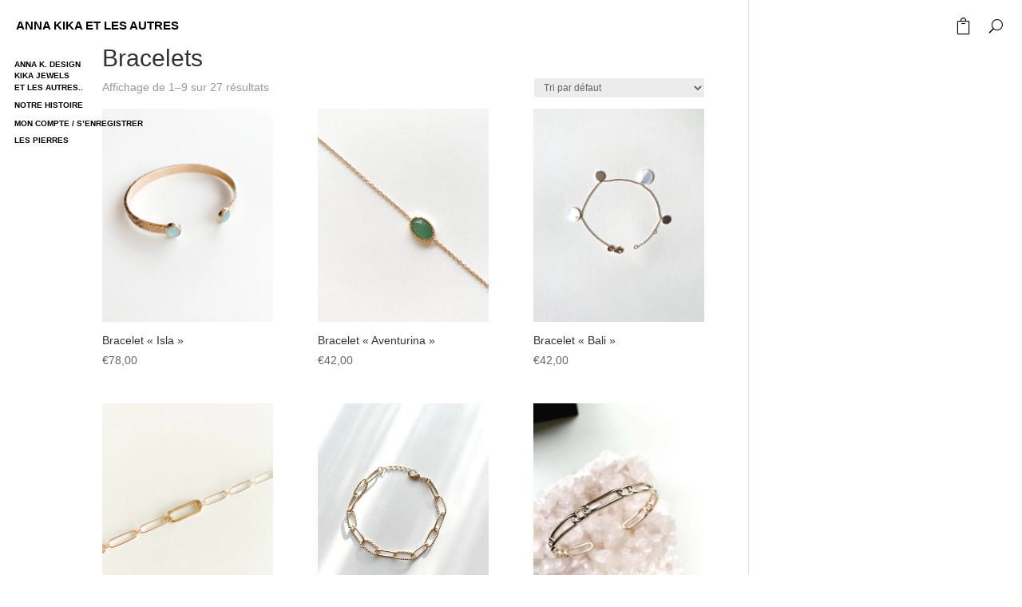

--- FILE ---
content_type: text/css
request_url: https://annakikaetlesautres.com/wp-content/et-cache/32704/et-core-unified-cpt-32704.min.css?ver=1767530031
body_size: 1324
content:
.et-db #et-boc .et-l .et_pb_section_1_tb_header.et_pb_section{padding-top:0px;padding-bottom:0px;background-color:rgba(0,0,0,0)!important}.et-db #et-boc .et-l .et_pb_section_1_tb_header{position:fixed!important;top:0px;bottom:auto;left:0px;right:auto}body.logged-in.admin-bar.et-db #et-boc .et-l .et_pb_section_1_tb_header,body.logged-in.admin-bar.et-db #et-boc .et-l .et_pb_text_5_tb_header,body.logged-in.admin-bar.et-db #et-boc .et-l .et_pb_menu_1_tb_header{top:calc(0px + 32px)}.et-db #et-boc .et-l .et_pb_row_2_tb_header.et_pb_row{padding-bottom:0px!important;padding-bottom:0px}.et-db #et-boc .et-l .et_pb_text_5_tb_header.et_pb_text,.et-db #et-boc .et-l .et_pb_text_6_tb_header.et_pb_text,.et-db #et-boc .et-l .et_pb_text_7_tb_header.et_pb_text,.et-db #et-boc .et-l .et_pb_text_8_tb_header.et_pb_text,.et-db #et-boc .et-l .et_pb_text_9_tb_header.et_pb_text,.et-db #et-boc .et-l .et_pb_toggle_3_tb_header.et_pb_toggle.et_pb_toggle_open h5.et_pb_toggle_title,.et-db #et-boc .et-l .et_pb_toggle_3_tb_header.et_pb_toggle.et_pb_toggle_open h1.et_pb_toggle_title,.et-db #et-boc .et-l .et_pb_toggle_3_tb_header.et_pb_toggle.et_pb_toggle_open h2.et_pb_toggle_title,.et-db #et-boc .et-l .et_pb_toggle_3_tb_header.et_pb_toggle.et_pb_toggle_open h3.et_pb_toggle_title,.et-db #et-boc .et-l .et_pb_toggle_3_tb_header.et_pb_toggle.et_pb_toggle_open h4.et_pb_toggle_title,.et-db #et-boc .et-l .et_pb_toggle_3_tb_header.et_pb_toggle.et_pb_toggle_open h6.et_pb_toggle_title,.et-db #et-boc .et-l .et_pb_toggle_3_tb_header.et_pb_toggle.et_pb_toggle_open h5.et_pb_toggle_title:hover,.et-db #et-boc .et-l .et_pb_toggle_3_tb_header.et_pb_toggle.et_pb_toggle_open h1.et_pb_toggle_title:hover,.et-db #et-boc .et-l .et_pb_toggle_3_tb_header.et_pb_toggle.et_pb_toggle_open h2.et_pb_toggle_title:hover,.et-db #et-boc .et-l .et_pb_toggle_3_tb_header.et_pb_toggle.et_pb_toggle_open h3.et_pb_toggle_title:hover,.et-db #et-boc .et-l .et_pb_toggle_3_tb_header.et_pb_toggle.et_pb_toggle_open h4.et_pb_toggle_title:hover,.et-db #et-boc .et-l .et_pb_toggle_3_tb_header.et_pb_toggle.et_pb_toggle_open h6.et_pb_toggle_title:hover,.et-db #et-boc .et-l .et_pb_toggle_4_tb_header.et_pb_toggle.et_pb_toggle_open h5.et_pb_toggle_title,.et-db #et-boc .et-l .et_pb_toggle_4_tb_header.et_pb_toggle.et_pb_toggle_open h1.et_pb_toggle_title,.et-db #et-boc .et-l .et_pb_toggle_4_tb_header.et_pb_toggle.et_pb_toggle_open h2.et_pb_toggle_title,.et-db #et-boc .et-l .et_pb_toggle_4_tb_header.et_pb_toggle.et_pb_toggle_open h3.et_pb_toggle_title,.et-db #et-boc .et-l .et_pb_toggle_4_tb_header.et_pb_toggle.et_pb_toggle_open h4.et_pb_toggle_title,.et-db #et-boc .et-l .et_pb_toggle_4_tb_header.et_pb_toggle.et_pb_toggle_open h6.et_pb_toggle_title,.et-db #et-boc .et-l .et_pb_toggle_4_tb_header.et_pb_toggle.et_pb_toggle_open h5.et_pb_toggle_title:hover,.et-db #et-boc .et-l .et_pb_toggle_4_tb_header.et_pb_toggle.et_pb_toggle_open h1.et_pb_toggle_title:hover,.et-db #et-boc .et-l .et_pb_toggle_4_tb_header.et_pb_toggle.et_pb_toggle_open h2.et_pb_toggle_title:hover,.et-db #et-boc .et-l .et_pb_toggle_4_tb_header.et_pb_toggle.et_pb_toggle_open h3.et_pb_toggle_title:hover,.et-db #et-boc .et-l .et_pb_toggle_4_tb_header.et_pb_toggle.et_pb_toggle_open h4.et_pb_toggle_title:hover,.et-db #et-boc .et-l .et_pb_toggle_4_tb_header.et_pb_toggle.et_pb_toggle_open h6.et_pb_toggle_title:hover,.et-db #et-boc .et-l .et_pb_toggle_5_tb_header.et_pb_toggle.et_pb_toggle_open h5.et_pb_toggle_title,.et-db #et-boc .et-l .et_pb_toggle_5_tb_header.et_pb_toggle.et_pb_toggle_open h1.et_pb_toggle_title,.et-db #et-boc .et-l .et_pb_toggle_5_tb_header.et_pb_toggle.et_pb_toggle_open h2.et_pb_toggle_title,.et-db #et-boc .et-l .et_pb_toggle_5_tb_header.et_pb_toggle.et_pb_toggle_open h3.et_pb_toggle_title,.et-db #et-boc .et-l .et_pb_toggle_5_tb_header.et_pb_toggle.et_pb_toggle_open h4.et_pb_toggle_title,.et-db #et-boc .et-l .et_pb_toggle_5_tb_header.et_pb_toggle.et_pb_toggle_open h6.et_pb_toggle_title,.et-db #et-boc .et-l .et_pb_toggle_5_tb_header.et_pb_toggle.et_pb_toggle_open h5.et_pb_toggle_title:hover,.et-db #et-boc .et-l .et_pb_toggle_5_tb_header.et_pb_toggle.et_pb_toggle_open h1.et_pb_toggle_title:hover,.et-db #et-boc .et-l .et_pb_toggle_5_tb_header.et_pb_toggle.et_pb_toggle_open h2.et_pb_toggle_title:hover,.et-db #et-boc .et-l .et_pb_toggle_5_tb_header.et_pb_toggle.et_pb_toggle_open h3.et_pb_toggle_title:hover,.et-db #et-boc .et-l .et_pb_toggle_5_tb_header.et_pb_toggle.et_pb_toggle_open h4.et_pb_toggle_title:hover,.et-db #et-boc .et-l .et_pb_toggle_5_tb_header.et_pb_toggle.et_pb_toggle_open h6.et_pb_toggle_title:hover{color:#000000!important}.et-db #et-boc .et-l .et_pb_text_5_tb_header{font-family:'Arial',Helvetica,Arial,Lucida,sans-serif;font-weight:800;font-size:15px;padding-top:20px!important;padding-left:20px!important;margin-right:0px!important;position:fixed!important;top:0px;bottom:auto;left:0px;right:auto}.et-db #et-boc .et-l .et_pb_menu_1_tb_header.et_pb_menu ul li a,.et-db #et-boc .et-l .et_pb_menu_1_tb_header.et_pb_menu ul li.current-menu-item a,.et-db #et-boc .et-l .et_pb_menu_1_tb_header.et_pb_menu .nav li ul.sub-menu a,.et-db #et-boc .et-l .et_pb_menu_1_tb_header.et_pb_menu .nav li ul.sub-menu li.current-menu-item a,.et-db #et-boc .et-l .et_pb_menu_1_tb_header.et_pb_menu .et_mobile_menu a{color:rgba(0,0,0,0)!important}.et-db #et-boc .et-l .et_pb_menu_1_tb_header.et_pb_menu{background-color:rgba(0,0,0,0)}.et-db #et-boc .et-l .et_pb_menu_1_tb_header{padding-right:13px;margin-top:17px!important;margin-bottom:-1px!important;position:fixed!important;top:0px;bottom:auto;right:0px;left:auto}.et-db #et-boc .et-l .et_pb_menu_1_tb_header.et_pb_menu .nav li ul,.et-db #et-boc .et-l .et_pb_menu_1_tb_header.et_pb_menu .et_mobile_menu,.et-db #et-boc .et-l .et_pb_menu_1_tb_header.et_pb_menu .et_mobile_menu ul{background-color:rgba(0,0,0,0)!important}.et-db #et-boc .et-l .et_pb_menu_1_tb_header.et_pb_menu .et-menu-nav>ul.upwards li ul,.et-db #et-boc .et-l .et_pb_menu_1_tb_header.et_pb_menu .et_mobile_menu{border-color:rgba(0,0,0,0)}.et-db #et-boc .et-l .et_pb_menu_1_tb_header .et_pb_menu_inner_container>.et_pb_menu__logo-wrap,.et-db #et-boc .et-l .et_pb_menu_1_tb_header .et_pb_menu__logo-slot{width:auto;max-width:100%}.et-db #et-boc .et-l .et_pb_menu_1_tb_header .et_pb_menu_inner_container>.et_pb_menu__logo-wrap .et_pb_menu__logo img,.et-db #et-boc .et-l .et_pb_menu_1_tb_header .et_pb_menu__logo-slot .et_pb_menu__logo-wrap img{height:auto;max-height:none}.et-db #et-boc .et-l .et_pb_menu_1_tb_header .mobile_nav .mobile_menu_bar:before{font-size:1px;color:rgba(0,0,0,0)}.et-db #et-boc .et-l .et_pb_menu_1_tb_header .et_pb_menu__icon.et_pb_menu__search-button,.et-db #et-boc .et-l .et_pb_menu_1_tb_header .et_pb_menu__icon.et_pb_menu__close-search-button{color:#000000}.et-db #et-boc .et-l .et_pb_menu_1_tb_header .et_pb_menu__icon.et_pb_menu__cart-button{font-size:21px;color:#000000}.et-db #et-boc .et-l .et_pb_row_3_tb_header{background-color:rgba(0,0,0,0);display:flex;align-items:center}.et-db #et-boc .et-l .et_pb_row_3_tb_header.et_pb_row{padding-top:1.2%!important;padding-bottom:0px!important;padding-top:1.2%;padding-bottom:0px}.et-db #et-boc .et-l .et_pb_row_3_tb_header,body.et-db #page-container .et-db #et-boc .et-l #et-boc .et-l .et_pb_row_3_tb_header.et_pb_row,body.et_pb_pagebuilder_layout.single.et-db #page-container #et-boc .et-l #et-boc .et-l .et_pb_row_3_tb_header.et_pb_row,body.et_pb_pagebuilder_layout.single.et_full_width_page.et-db #page-container #et-boc .et-l .et_pb_row_3_tb_header.et_pb_row{width:97%;max-width:100%}.et-db #et-boc .et-l .et_pb_text_6_tb_header,.et-db #et-boc .et-l .et_pb_text_9_tb_header{font-family:'Arial',Helvetica,Arial,Lucida,sans-serif;font-weight:700;font-size:10px;margin-left:-1px!important}.et-db #et-boc .et-l .et_pb_toggle_3_tb_header.et_pb_toggle h5,.et-db #et-boc .et-l .et_pb_toggle_3_tb_header.et_pb_toggle h1.et_pb_toggle_title,.et-db #et-boc .et-l .et_pb_toggle_3_tb_header.et_pb_toggle h2.et_pb_toggle_title,.et-db #et-boc .et-l .et_pb_toggle_3_tb_header.et_pb_toggle h3.et_pb_toggle_title,.et-db #et-boc .et-l .et_pb_toggle_3_tb_header.et_pb_toggle h4.et_pb_toggle_title,.et-db #et-boc .et-l .et_pb_toggle_3_tb_header.et_pb_toggle h6.et_pb_toggle_title{font-family:'Arial',Helvetica,Arial,Lucida,sans-serif;font-weight:700;font-size:10px;color:#000000!important;text-align:left}.et-db #et-boc .et-l .et_pb_toggle_3_tb_header.et_pb_toggle.et_pb_toggle_close h5,.et-db #et-boc .et-l .et_pb_toggle_3_tb_header.et_pb_toggle.et_pb_toggle_close h1.et_pb_toggle_title,.et-db #et-boc .et-l .et_pb_toggle_3_tb_header.et_pb_toggle.et_pb_toggle_close h2.et_pb_toggle_title,.et-db #et-boc .et-l .et_pb_toggle_3_tb_header.et_pb_toggle.et_pb_toggle_close h3.et_pb_toggle_title,.et-db #et-boc .et-l .et_pb_toggle_3_tb_header.et_pb_toggle.et_pb_toggle_close h4.et_pb_toggle_title,.et-db #et-boc .et-l .et_pb_toggle_3_tb_header.et_pb_toggle.et_pb_toggle_close h6.et_pb_toggle_title,.et-db #et-boc .et-l .et_pb_toggle_4_tb_header.et_pb_toggle.et_pb_toggle_close h5,.et-db #et-boc .et-l .et_pb_toggle_4_tb_header.et_pb_toggle.et_pb_toggle_close h1.et_pb_toggle_title,.et-db #et-boc .et-l .et_pb_toggle_4_tb_header.et_pb_toggle.et_pb_toggle_close h2.et_pb_toggle_title,.et-db #et-boc .et-l .et_pb_toggle_4_tb_header.et_pb_toggle.et_pb_toggle_close h3.et_pb_toggle_title,.et-db #et-boc .et-l .et_pb_toggle_4_tb_header.et_pb_toggle.et_pb_toggle_close h4.et_pb_toggle_title,.et-db #et-boc .et-l .et_pb_toggle_4_tb_header.et_pb_toggle.et_pb_toggle_close h6.et_pb_toggle_title,.et-db #et-boc .et-l .et_pb_toggle_5_tb_header.et_pb_toggle.et_pb_toggle_close h5,.et-db #et-boc .et-l .et_pb_toggle_5_tb_header.et_pb_toggle.et_pb_toggle_close h1.et_pb_toggle_title,.et-db #et-boc .et-l .et_pb_toggle_5_tb_header.et_pb_toggle.et_pb_toggle_close h2.et_pb_toggle_title,.et-db #et-boc .et-l .et_pb_toggle_5_tb_header.et_pb_toggle.et_pb_toggle_close h3.et_pb_toggle_title,.et-db #et-boc .et-l .et_pb_toggle_5_tb_header.et_pb_toggle.et_pb_toggle_close h4.et_pb_toggle_title,.et-db #et-boc .et-l .et_pb_toggle_5_tb_header.et_pb_toggle.et_pb_toggle_close h6.et_pb_toggle_title{font-family:'Arial',Helvetica,Arial,Lucida,sans-serif}.et-db #et-boc .et-l .et_pb_toggle_3_tb_header.et_pb_toggle p,.et-db #et-boc .et-l .et_pb_toggle_4_tb_header.et_pb_toggle p,.et-db #et-boc .et-l .et_pb_toggle_5_tb_header.et_pb_toggle p{line-height:1em}.et-db #et-boc .et-l .et_pb_toggle_3_tb_header.et_pb_toggle{font-size:9px;line-height:1em;background-color:RGBA(255,255,255,0);padding-top:0px!important;padding-bottom:4px!important;margin-bottom:0px!important;margin-left:-21px!important}.et-db #et-boc .et-l .et_pb_module.et_pb_toggle_3_tb_header.et_pb_toggle,.et-db #et-boc .et-l .et_pb_module.et_pb_toggle_4_tb_header.et_pb_toggle,.et-db #et-boc .et-l .et_pb_module.et_pb_toggle_5_tb_header.et_pb_toggle{border-width:0px;border-color:RGBA(255,255,255,0)}.et-db #et-boc .et-l .et_pb_toggle_3_tb_header.et_pb_toggle_open .et_pb_toggle_title,.et-db #et-boc .et-l .et_pb_toggle_4_tb_header.et_pb_toggle_open .et_pb_toggle_title,.et-db #et-boc .et-l .et_pb_toggle_5_tb_header.et_pb_toggle_open .et_pb_toggle_title{transition:color 0ms ease 0ms}.et-db #et-boc .et-l .et_pb_toggle_3_tb_header.et_pb_toggle.et_pb_toggle_open,.et-db #et-boc .et-l .et_pb_toggle_3_tb_header.et_pb_toggle.et_pb_toggle_close,.et-db #et-boc .et-l .et_pb_toggle_4_tb_header.et_pb_toggle.et_pb_toggle_open,.et-db #et-boc .et-l .et_pb_toggle_4_tb_header.et_pb_toggle.et_pb_toggle_close,.et-db #et-boc .et-l .et_pb_toggle_5_tb_header.et_pb_toggle.et_pb_toggle_open,.et-db #et-boc .et-l .et_pb_toggle_5_tb_header.et_pb_toggle.et_pb_toggle_close{background-color:RGBA(255,255,255,0)}.et-db #et-boc .et-l .et_pb_toggle_3_tb_header.et_pb_toggle_open .et_pb_toggle_title:before,.et-db #et-boc .et-l .et_pb_toggle_3_tb_header.et_pb_toggle_close .et_pb_toggle_title:before,.et-db #et-boc .et-l .et_pb_toggle_4_tb_header.et_pb_toggle_open .et_pb_toggle_title:before,.et-db #et-boc .et-l .et_pb_toggle_4_tb_header.et_pb_toggle_close .et_pb_toggle_title:before,.et-db #et-boc .et-l .et_pb_toggle_5_tb_header.et_pb_toggle_open .et_pb_toggle_title:before,.et-db #et-boc .et-l .et_pb_toggle_5_tb_header.et_pb_toggle_close .et_pb_toggle_title:before{color:RGBA(255,255,255,0)}.et-db #et-boc .et-l .et_pb_toggle_4_tb_header.et_pb_toggle h5,.et-db #et-boc .et-l .et_pb_toggle_4_tb_header.et_pb_toggle h1.et_pb_toggle_title,.et-db #et-boc .et-l .et_pb_toggle_4_tb_header.et_pb_toggle h2.et_pb_toggle_title,.et-db #et-boc .et-l .et_pb_toggle_4_tb_header.et_pb_toggle h3.et_pb_toggle_title,.et-db #et-boc .et-l .et_pb_toggle_4_tb_header.et_pb_toggle h4.et_pb_toggle_title,.et-db #et-boc .et-l .et_pb_toggle_4_tb_header.et_pb_toggle h6.et_pb_toggle_title,.et-db #et-boc .et-l .et_pb_toggle_5_tb_header.et_pb_toggle h5,.et-db #et-boc .et-l .et_pb_toggle_5_tb_header.et_pb_toggle h1.et_pb_toggle_title,.et-db #et-boc .et-l .et_pb_toggle_5_tb_header.et_pb_toggle h2.et_pb_toggle_title,.et-db #et-boc .et-l .et_pb_toggle_5_tb_header.et_pb_toggle h3.et_pb_toggle_title,.et-db #et-boc .et-l .et_pb_toggle_5_tb_header.et_pb_toggle h4.et_pb_toggle_title,.et-db #et-boc .et-l .et_pb_toggle_5_tb_header.et_pb_toggle h6.et_pb_toggle_title{font-family:'Arial',Helvetica,Arial,Lucida,sans-serif;font-weight:700;font-size:10px;color:#000000!important}.et-db #et-boc .et-l .et_pb_toggle_4_tb_header.et_pb_toggle,.et-db #et-boc .et-l .et_pb_toggle_5_tb_header.et_pb_toggle{font-size:9px;line-height:1em;background-color:RGBA(255,255,255,0);padding-top:0px!important;padding-bottom:5px!important;margin-bottom:0px!important;margin-left:-21px!important}.et-db #et-boc .et-l .et_pb_text_7_tb_header{font-family:'Arial',Helvetica,Arial,Lucida,sans-serif;font-weight:700;font-size:10px;margin-bottom:0px!important;margin-left:-1px!important}.et-db #et-boc .et-l .et_pb_text_8_tb_header{font-family:'Arial',Helvetica,Arial,Lucida,sans-serif;font-weight:700;font-size:10px;margin-bottom:-2px!important;margin-left:-1px!important}@media only screen and (min-width:768px) and (max-width:980px){.et-db #et-boc .et-l .et_pb_section_1_tb_header,.et-db #et-boc .et-l .et_pb_text_5_tb_header{display:none!important}}@media only screen and (max-width:767px){.et-db #et-boc .et-l .et_pb_section_1_tb_header{display:none!important}.et-db #et-boc .et-l .et_pb_menu_1_tb_header .mobile_nav .mobile_menu_bar:before{color:#e02b20}}

--- FILE ---
content_type: text/css
request_url: https://annakikaetlesautres.com/wp-content/et-cache/32704/et-core-unified-cpt-deferred-32704.min.css?ver=1767530031
body_size: 1656
content:
.et-db #et-boc .et-l .et_pb_section_0_tb_header.et_pb_section{padding-top:4px;padding-bottom:276px;background-color:rgba(0,0,0,0)!important}.et-db #et-boc .et-l .et_pb_row_0_tb_header{background-color:rgba(0,0,0,0);display:flex;align-items:center}.et-db #et-boc .et-l .et_pb_row_0_tb_header.et_pb_row{padding-top:1%!important;padding-bottom:0px!important;padding-top:1%;padding-bottom:0px}.et-db #et-boc .et-l .et_pb_row_0_tb_header,body.et-db #page-container .et-db #et-boc .et-l #et-boc .et-l .et_pb_row_0_tb_header.et_pb_row,body.et_pb_pagebuilder_layout.single.et-db #page-container #et-boc .et-l #et-boc .et-l .et_pb_row_0_tb_header.et_pb_row,body.et_pb_pagebuilder_layout.single.et_full_width_page.et-db #page-container #et-boc .et-l .et_pb_row_0_tb_header.et_pb_row{width:97%;max-width:100%}.et-db #et-boc .et-l .et_pb_text_0_tb_header.et_pb_text,.et-db #et-boc .et-l .et_pb_text_2_tb_header.et_pb_text,.et-db #et-boc .et-l .et_pb_text_3_tb_header.et_pb_text,.et-db #et-boc .et-l .et_pb_text_4_tb_header.et_pb_text,.et-db #et-boc .et-l .et_pb_toggle_0_tb_header.et_pb_toggle.et_pb_toggle_open h5.et_pb_toggle_title,.et-db #et-boc .et-l .et_pb_toggle_0_tb_header.et_pb_toggle.et_pb_toggle_open h1.et_pb_toggle_title,.et-db #et-boc .et-l .et_pb_toggle_0_tb_header.et_pb_toggle.et_pb_toggle_open h2.et_pb_toggle_title,.et-db #et-boc .et-l .et_pb_toggle_0_tb_header.et_pb_toggle.et_pb_toggle_open h3.et_pb_toggle_title,.et-db #et-boc .et-l .et_pb_toggle_0_tb_header.et_pb_toggle.et_pb_toggle_open h4.et_pb_toggle_title,.et-db #et-boc .et-l .et_pb_toggle_0_tb_header.et_pb_toggle.et_pb_toggle_open h6.et_pb_toggle_title,.et-db #et-boc .et-l .et_pb_toggle_0_tb_header.et_pb_toggle.et_pb_toggle_open h5.et_pb_toggle_title:hover,.et-db #et-boc .et-l .et_pb_toggle_0_tb_header.et_pb_toggle.et_pb_toggle_open h1.et_pb_toggle_title:hover,.et-db #et-boc .et-l .et_pb_toggle_0_tb_header.et_pb_toggle.et_pb_toggle_open h2.et_pb_toggle_title:hover,.et-db #et-boc .et-l .et_pb_toggle_0_tb_header.et_pb_toggle.et_pb_toggle_open h3.et_pb_toggle_title:hover,.et-db #et-boc .et-l .et_pb_toggle_0_tb_header.et_pb_toggle.et_pb_toggle_open h4.et_pb_toggle_title:hover,.et-db #et-boc .et-l .et_pb_toggle_0_tb_header.et_pb_toggle.et_pb_toggle_open h6.et_pb_toggle_title:hover,.et-db #et-boc .et-l .et_pb_toggle_1_tb_header.et_pb_toggle.et_pb_toggle_open h5.et_pb_toggle_title,.et-db #et-boc .et-l .et_pb_toggle_1_tb_header.et_pb_toggle.et_pb_toggle_open h1.et_pb_toggle_title,.et-db #et-boc .et-l .et_pb_toggle_1_tb_header.et_pb_toggle.et_pb_toggle_open h2.et_pb_toggle_title,.et-db #et-boc .et-l .et_pb_toggle_1_tb_header.et_pb_toggle.et_pb_toggle_open h3.et_pb_toggle_title,.et-db #et-boc .et-l .et_pb_toggle_1_tb_header.et_pb_toggle.et_pb_toggle_open h4.et_pb_toggle_title,.et-db #et-boc .et-l .et_pb_toggle_1_tb_header.et_pb_toggle.et_pb_toggle_open h6.et_pb_toggle_title,.et-db #et-boc .et-l .et_pb_toggle_1_tb_header.et_pb_toggle.et_pb_toggle_open h5.et_pb_toggle_title:hover,.et-db #et-boc .et-l .et_pb_toggle_1_tb_header.et_pb_toggle.et_pb_toggle_open h1.et_pb_toggle_title:hover,.et-db #et-boc .et-l .et_pb_toggle_1_tb_header.et_pb_toggle.et_pb_toggle_open h2.et_pb_toggle_title:hover,.et-db #et-boc .et-l .et_pb_toggle_1_tb_header.et_pb_toggle.et_pb_toggle_open h3.et_pb_toggle_title:hover,.et-db #et-boc .et-l .et_pb_toggle_1_tb_header.et_pb_toggle.et_pb_toggle_open h4.et_pb_toggle_title:hover,.et-db #et-boc .et-l .et_pb_toggle_1_tb_header.et_pb_toggle.et_pb_toggle_open h6.et_pb_toggle_title:hover,.et-db #et-boc .et-l .et_pb_toggle_2_tb_header.et_pb_toggle.et_pb_toggle_open h5.et_pb_toggle_title,.et-db #et-boc .et-l .et_pb_toggle_2_tb_header.et_pb_toggle.et_pb_toggle_open h1.et_pb_toggle_title,.et-db #et-boc .et-l .et_pb_toggle_2_tb_header.et_pb_toggle.et_pb_toggle_open h2.et_pb_toggle_title,.et-db #et-boc .et-l .et_pb_toggle_2_tb_header.et_pb_toggle.et_pb_toggle_open h3.et_pb_toggle_title,.et-db #et-boc .et-l .et_pb_toggle_2_tb_header.et_pb_toggle.et_pb_toggle_open h4.et_pb_toggle_title,.et-db #et-boc .et-l .et_pb_toggle_2_tb_header.et_pb_toggle.et_pb_toggle_open h6.et_pb_toggle_title,.et-db #et-boc .et-l .et_pb_toggle_2_tb_header.et_pb_toggle.et_pb_toggle_open h5.et_pb_toggle_title:hover,.et-db #et-boc .et-l .et_pb_toggle_2_tb_header.et_pb_toggle.et_pb_toggle_open h1.et_pb_toggle_title:hover,.et-db #et-boc .et-l .et_pb_toggle_2_tb_header.et_pb_toggle.et_pb_toggle_open h2.et_pb_toggle_title:hover,.et-db #et-boc .et-l .et_pb_toggle_2_tb_header.et_pb_toggle.et_pb_toggle_open h3.et_pb_toggle_title:hover,.et-db #et-boc .et-l .et_pb_toggle_2_tb_header.et_pb_toggle.et_pb_toggle_open h4.et_pb_toggle_title:hover,.et-db #et-boc .et-l .et_pb_toggle_2_tb_header.et_pb_toggle.et_pb_toggle_open h6.et_pb_toggle_title:hover{color:#000000!important}.et-db #et-boc .et-l .et_pb_text_0_tb_header{font-family:'Arial',Helvetica,Arial,Lucida,sans-serif;font-weight:800;padding-bottom:0px!important;padding-left:21px!important;margin-top:45px!important;position:fixed!important;top:0px;bottom:auto;left:0px;right:auto}body.logged-in.admin-bar.et-db #et-boc .et-l .et_pb_text_0_tb_header,body.logged-in.admin-bar.et-db #et-boc .et-l .et_pb_text_1_tb_header,body.logged-in.admin-bar.et-db #et-boc .et-l .et_pb_row_1_tb_header{top:calc(0px + 32px)}.et-db #et-boc .et-l .et_pb_text_1_tb_header{line-height:0em;line-height:0em;background-color:rgba(0,0,0,0);padding-top:130px!important;padding-right:40px!important;padding-bottom:60px!important;padding-left:40px!important;position:fixed!important;top:0px;bottom:auto;right:0px;left:auto}.et-db #et-boc .et-l .et_pb_row_1_tb_header{background-color:rgba(0,0,0,0);border-style:none none none double;border-color:rgba(0,0,0,0);height:328vh;min-height:auto;z-index:0!important;position:fixed!important;top:0px;bottom:auto;right:-5px;left:auto;opacity:0}.et-db #et-boc .et-l .et_pb_row_1_tb_header.et_pb_row{padding-top:10vw!important;padding-top:10vw}.et-db #et-boc .et-l .et_pb_toggle_0_tb_header.et_pb_toggle h5,.et-db #et-boc .et-l .et_pb_toggle_0_tb_header.et_pb_toggle h1.et_pb_toggle_title,.et-db #et-boc .et-l .et_pb_toggle_0_tb_header.et_pb_toggle h2.et_pb_toggle_title,.et-db #et-boc .et-l .et_pb_toggle_0_tb_header.et_pb_toggle h3.et_pb_toggle_title,.et-db #et-boc .et-l .et_pb_toggle_0_tb_header.et_pb_toggle h4.et_pb_toggle_title,.et-db #et-boc .et-l .et_pb_toggle_0_tb_header.et_pb_toggle h6.et_pb_toggle_title{font-family:'Arial',Helvetica,Arial,Lucida,sans-serif;font-weight:700;font-size:20px;color:#000000!important;text-align:left}.et-db #et-boc .et-l .et_pb_toggle_0_tb_header.et_pb_toggle.et_pb_toggle_close h5,.et-db #et-boc .et-l .et_pb_toggle_0_tb_header.et_pb_toggle.et_pb_toggle_close h1.et_pb_toggle_title,.et-db #et-boc .et-l .et_pb_toggle_0_tb_header.et_pb_toggle.et_pb_toggle_close h2.et_pb_toggle_title,.et-db #et-boc .et-l .et_pb_toggle_0_tb_header.et_pb_toggle.et_pb_toggle_close h3.et_pb_toggle_title,.et-db #et-boc .et-l .et_pb_toggle_0_tb_header.et_pb_toggle.et_pb_toggle_close h4.et_pb_toggle_title,.et-db #et-boc .et-l .et_pb_toggle_0_tb_header.et_pb_toggle.et_pb_toggle_close h6.et_pb_toggle_title,.et-db #et-boc .et-l .et_pb_toggle_1_tb_header.et_pb_toggle.et_pb_toggle_close h5,.et-db #et-boc .et-l .et_pb_toggle_1_tb_header.et_pb_toggle.et_pb_toggle_close h1.et_pb_toggle_title,.et-db #et-boc .et-l .et_pb_toggle_1_tb_header.et_pb_toggle.et_pb_toggle_close h2.et_pb_toggle_title,.et-db #et-boc .et-l .et_pb_toggle_1_tb_header.et_pb_toggle.et_pb_toggle_close h3.et_pb_toggle_title,.et-db #et-boc .et-l .et_pb_toggle_1_tb_header.et_pb_toggle.et_pb_toggle_close h4.et_pb_toggle_title,.et-db #et-boc .et-l .et_pb_toggle_1_tb_header.et_pb_toggle.et_pb_toggle_close h6.et_pb_toggle_title,.et-db #et-boc .et-l .et_pb_toggle_2_tb_header.et_pb_toggle.et_pb_toggle_close h5,.et-db #et-boc .et-l .et_pb_toggle_2_tb_header.et_pb_toggle.et_pb_toggle_close h1.et_pb_toggle_title,.et-db #et-boc .et-l .et_pb_toggle_2_tb_header.et_pb_toggle.et_pb_toggle_close h2.et_pb_toggle_title,.et-db #et-boc .et-l .et_pb_toggle_2_tb_header.et_pb_toggle.et_pb_toggle_close h3.et_pb_toggle_title,.et-db #et-boc .et-l .et_pb_toggle_2_tb_header.et_pb_toggle.et_pb_toggle_close h4.et_pb_toggle_title,.et-db #et-boc .et-l .et_pb_toggle_2_tb_header.et_pb_toggle.et_pb_toggle_close h6.et_pb_toggle_title{font-family:'Arial',Helvetica,Arial,Lucida,sans-serif}.et-db #et-boc .et-l .et_pb_toggle_0_tb_header.et_pb_toggle p,.et-db #et-boc .et-l .et_pb_toggle_1_tb_header.et_pb_toggle p,.et-db #et-boc .et-l .et_pb_toggle_2_tb_header.et_pb_toggle p{line-height:1em}.et-db #et-boc .et-l .et_pb_toggle_0_tb_header.et_pb_toggle{font-size:19px;line-height:1em;background-color:RGBA(255,255,255,0);padding-top:0px!important;padding-bottom:4px!important;margin-bottom:0px!important}.et-db #et-boc .et-l .et_pb_module.et_pb_toggle_0_tb_header.et_pb_toggle,.et-db #et-boc .et-l .et_pb_module.et_pb_toggle_1_tb_header.et_pb_toggle,.et-db #et-boc .et-l .et_pb_module.et_pb_toggle_2_tb_header.et_pb_toggle{border-width:0px;border-color:RGBA(255,255,255,0)}.et-db #et-boc .et-l .et_pb_toggle_0_tb_header.et_pb_toggle_open .et_pb_toggle_title,.et-db #et-boc .et-l .et_pb_toggle_1_tb_header.et_pb_toggle_open .et_pb_toggle_title,.et-db #et-boc .et-l .et_pb_toggle_2_tb_header.et_pb_toggle_open .et_pb_toggle_title{transition:color 0ms ease 0ms}.et-db #et-boc .et-l .et_pb_toggle_0_tb_header.et_pb_toggle.et_pb_toggle_open,.et-db #et-boc .et-l .et_pb_toggle_0_tb_header.et_pb_toggle.et_pb_toggle_close,.et-db #et-boc .et-l .et_pb_toggle_1_tb_header.et_pb_toggle.et_pb_toggle_open,.et-db #et-boc .et-l .et_pb_toggle_1_tb_header.et_pb_toggle.et_pb_toggle_close,.et-db #et-boc .et-l .et_pb_toggle_2_tb_header.et_pb_toggle.et_pb_toggle_open,.et-db #et-boc .et-l .et_pb_toggle_2_tb_header.et_pb_toggle.et_pb_toggle_close{background-color:RGBA(255,255,255,0)}.et-db #et-boc .et-l .et_pb_toggle_0_tb_header.et_pb_toggle_open .et_pb_toggle_title:before,.et-db #et-boc .et-l .et_pb_toggle_0_tb_header.et_pb_toggle_close .et_pb_toggle_title:before,.et-db #et-boc .et-l .et_pb_toggle_1_tb_header.et_pb_toggle_open .et_pb_toggle_title:before,.et-db #et-boc .et-l .et_pb_toggle_1_tb_header.et_pb_toggle_close .et_pb_toggle_title:before,.et-db #et-boc .et-l .et_pb_toggle_2_tb_header.et_pb_toggle_open .et_pb_toggle_title:before,.et-db #et-boc .et-l .et_pb_toggle_2_tb_header.et_pb_toggle_close .et_pb_toggle_title:before{color:RGBA(255,255,255,0)}.et-db #et-boc .et-l .et_pb_toggle_1_tb_header.et_pb_toggle h5,.et-db #et-boc .et-l .et_pb_toggle_1_tb_header.et_pb_toggle h1.et_pb_toggle_title,.et-db #et-boc .et-l .et_pb_toggle_1_tb_header.et_pb_toggle h2.et_pb_toggle_title,.et-db #et-boc .et-l .et_pb_toggle_1_tb_header.et_pb_toggle h3.et_pb_toggle_title,.et-db #et-boc .et-l .et_pb_toggle_1_tb_header.et_pb_toggle h4.et_pb_toggle_title,.et-db #et-boc .et-l .et_pb_toggle_1_tb_header.et_pb_toggle h6.et_pb_toggle_title,.et-db #et-boc .et-l .et_pb_toggle_2_tb_header.et_pb_toggle h5,.et-db #et-boc .et-l .et_pb_toggle_2_tb_header.et_pb_toggle h1.et_pb_toggle_title,.et-db #et-boc .et-l .et_pb_toggle_2_tb_header.et_pb_toggle h2.et_pb_toggle_title,.et-db #et-boc .et-l .et_pb_toggle_2_tb_header.et_pb_toggle h3.et_pb_toggle_title,.et-db #et-boc .et-l .et_pb_toggle_2_tb_header.et_pb_toggle h4.et_pb_toggle_title,.et-db #et-boc .et-l .et_pb_toggle_2_tb_header.et_pb_toggle h6.et_pb_toggle_title{font-family:'Arial',Helvetica,Arial,Lucida,sans-serif;font-weight:700;font-size:20px;color:#000000!important}.et-db #et-boc .et-l .et_pb_toggle_1_tb_header.et_pb_toggle,.et-db #et-boc .et-l .et_pb_toggle_2_tb_header.et_pb_toggle{font-size:19px;line-height:1em;background-color:RGBA(255,255,255,0);padding-top:0px!important;padding-right:6px!important;padding-bottom:5px!important;margin-bottom:0px!important}.et-db #et-boc .et-l .et_pb_text_2_tb_header{font-family:'Arial',Helvetica,Arial,Lucida,sans-serif;font-size:1vw;padding-top:1vw!important;padding-bottom:1vw!important;margin-bottom:1vw!important}.et-db #et-boc .et-l .et_pb_text_3_tb_header,.et-db #et-boc .et-l .et_pb_text_4_tb_header{font-family:'Arial',Helvetica,Arial,Lucida,sans-serif;font-weight:800;font-size:1vw;padding-top:1vw!important;padding-bottom:1vw!important;margin-bottom:1vw!important}.et-db #et-boc .et-l .et_pb_menu_0_tb_header.et_pb_menu ul li a,.et-db #et-boc .et-l .et_pb_menu_0_tb_header.et_pb_menu ul li.current-menu-item a,.et-db #et-boc .et-l .et_pb_menu_0_tb_header.et_pb_menu .nav li ul.sub-menu a,.et-db #et-boc .et-l .et_pb_menu_0_tb_header.et_pb_menu .nav li ul.sub-menu li.current-menu-item a,.et-db #et-boc .et-l .et_pb_menu_0_tb_header.et_pb_menu .et_mobile_menu a{color:rgba(0,0,0,0)!important}.et-db #et-boc .et-l .et_pb_menu_0_tb_header.et_pb_menu{background-color:rgba(0,0,0,0)}.et-db #et-boc .et-l .et_pb_menu_0_tb_header.et_pb_menu .nav li ul{background-color:rgba(0,0,0,0)!important;border-color:rgba(0,0,0,0)}.et-db #et-boc .et-l .et_pb_menu_0_tb_header.et_pb_menu .et_mobile_menu{border-color:rgba(0,0,0,0)}.et-db #et-boc .et-l .et_pb_menu_0_tb_header.et_pb_menu .et_mobile_menu,.et-db #et-boc .et-l .et_pb_menu_0_tb_header.et_pb_menu .et_mobile_menu ul{background-color:rgba(0,0,0,0)!important}.et-db #et-boc .et-l .et_pb_menu_0_tb_header .et_pb_menu_inner_container>.et_pb_menu__logo-wrap,.et-db #et-boc .et-l .et_pb_menu_0_tb_header .et_pb_menu__logo-slot{width:auto;max-width:100%}.et-db #et-boc .et-l .et_pb_menu_0_tb_header .et_pb_menu_inner_container>.et_pb_menu__logo-wrap .et_pb_menu__logo img,.et-db #et-boc .et-l .et_pb_menu_0_tb_header .et_pb_menu__logo-slot .et_pb_menu__logo-wrap img{height:auto;max-height:none}.et-db #et-boc .et-l .et_pb_menu_0_tb_header .mobile_nav .mobile_menu_bar:before{font-size:1px;color:rgba(0,0,0,0)}.et-db #et-boc .et-l .et_pb_menu_0_tb_header .et_pb_menu__icon.et_pb_menu__search-button,.et-db #et-boc .et-l .et_pb_menu_0_tb_header .et_pb_menu__icon.et_pb_menu__close-search-button{color:#000000}.et-db #et-boc .et-l .et_pb_menu_0_tb_header .et_pb_menu__icon.et_pb_menu__cart-button{font-size:20px;color:#000000}.et-db #et-boc .et-l .et_pb_column_3_tb_header{padding-top:43px;padding-bottom:0px}@media only screen and (min-width:981px){.et-db #et-boc .et-l .et_pb_section_0_tb_header{display:none!important}.et-db #et-boc .et-l .et_pb_text_1_tb_header{width:120px;display:none!important}.et-db #et-boc .et-l .et_pb_row_1_tb_header,body.et-db #page-container .et-db #et-boc .et-l #et-boc .et-l .et_pb_row_1_tb_header.et_pb_row,body.et_pb_pagebuilder_layout.single.et-db #page-container #et-boc .et-l #et-boc .et-l .et_pb_row_1_tb_header.et_pb_row,body.et_pb_pagebuilder_layout.single.et_full_width_page.et-db #page-container #et-boc .et-l .et_pb_row_1_tb_header.et_pb_row{width:10%}}@media only screen and (max-width:980px){.et-db #et-boc .et-l .et_pb_text_1_tb_header{padding-top:87px!important;width:15%}.et-db #et-boc .et-l .et_pb_row_1_tb_header{background-image:initial;background-color:#ffffff;border-left-style:double;min-height:auto;z-index:0!important;top:0px;bottom:auto;right:284%;left:auto;transform:translateX(0px) translateY(0px)}.et-db #et-boc .et-l .et_pb_row_1_tb_header.et_pb_row{padding-top:30vw!important;margin-top:200px!important;padding-top:30vw!important}.et-db #et-boc .et-l .et_pb_row_1_tb_header,body.et-db #page-container .et-db #et-boc .et-l #et-boc .et-l .et_pb_row_1_tb_header.et_pb_row,body.et_pb_pagebuilder_layout.single.et-db #page-container #et-boc .et-l #et-boc .et-l .et_pb_row_1_tb_header.et_pb_row,body.et_pb_pagebuilder_layout.single.et_full_width_page.et-db #page-container #et-boc .et-l .et_pb_row_1_tb_header.et_pb_row{width:82%}body.logged-in.admin-bar.et-db #et-boc .et-l .et_pb_row_1_tb_header{top:calc(0px + 32px)}.et-db #et-boc .et-l .et_pb_text_2_tb_header,.et-db #et-boc .et-l .et_pb_text_3_tb_header,.et-db #et-boc .et-l .et_pb_text_4_tb_header{font-size:2vw;margin-bottom:2vw!important}.et-db #et-boc .et-l .et_pb_column_3_tb_header{transform:translateX(0px) translateY(0px)}}@media only screen and (max-width:767px){.et-db #et-boc .et-l .et_pb_section_0_tb_header.et_pb_section{padding-top:4px;padding-bottom:35px}.et-db #et-boc .et-l .et_pb_text_1_tb_header{padding-top:49px!important;padding-bottom:60px!important;width:27%}.et-db #et-boc .et-l .et_pb_row_1_tb_header{background-image:initial;border-left-style:double;min-height:auto;z-index:0!important;top:0px;bottom:auto;right:518%;left:auto;transform:translateX(0px) translateY(0px)}.et-db #et-boc .et-l .et_pb_row_1_tb_header.et_pb_row{padding-top:40vw!important;margin-top:100px!important;padding-top:40vw!important}.et-db #et-boc .et-l .et_pb_row_1_tb_header,body.et-db #page-container .et-db #et-boc .et-l #et-boc .et-l .et_pb_row_1_tb_header.et_pb_row,body.et_pb_pagebuilder_layout.single.et-db #page-container #et-boc .et-l #et-boc .et-l .et_pb_row_1_tb_header.et_pb_row,body.et_pb_pagebuilder_layout.single.et_full_width_page.et-db #page-container #et-boc .et-l .et_pb_row_1_tb_header.et_pb_row{width:100%}body.logged-in.admin-bar.et-db #et-boc .et-l .et_pb_row_1_tb_header,body.logged-in.admin-bar.et-db #et-boc .et-l .et_pb_column_3_tb_header{top:calc(0px + 46px)}.et-db #et-boc .et-l .et_pb_text_2_tb_header,.et-db #et-boc .et-l .et_pb_text_3_tb_header,.et-db #et-boc .et-l .et_pb_text_4_tb_header{font-size:4vw;margin-bottom:3vw!important}.et-db #et-boc .et-l .et_pb_menu_0_tb_header .mobile_nav .mobile_menu_bar:before{color:#e02b20}.et-db #et-boc .et-l .et_pb_column_3_tb_header{position:fixed!important;top:0px;bottom:auto;left:0px;right:auto;transform:translateX(0px) translateY(0px)}.et-db #et-boc .et-l .et_pb_text_1_tb_header.et_pb_module{margin-left:auto!important;margin-right:auto!important}}

--- FILE ---
content_type: text/css
request_url: https://annakikaetlesautres.com/wp-content/et-cache/1212/et-core-unified-cpt-deferred-1212.min.css?ver=1767530031
body_size: 410
content:
.et-db #et-boc .et-l .et_pb_section_1_tb_footer{border-top-width:2px}.et-db #et-boc .et-l .et_pb_section_1_tb_footer.et_pb_section{padding-top:37px;padding-bottom:0px;background-color:#ffffff!important}.et-db #et-boc .et-l .et_pb_row_2_tb_footer{border-width:0px;border-color:#ffffff}.et-db #et-boc .et-l .et_pb_row_2_tb_footer.et_pb_row{padding-bottom:0px!important;margin-top:-44px!important;margin-right:auto!important;margin-left:auto!important;padding-bottom:0px}.et-db #et-boc .et-l .et_pb_text_0_tb_footer.et_pb_text,.et-db #et-boc .et-l .et_pb_text_1_tb_footer.et_pb_text,.et-db #et-boc .et-l .et_pb_text_2_tb_footer.et_pb_text,.et-db #et-boc .et-l .et_pb_text_3_tb_footer.et_pb_text,.et-db #et-boc .et-l .et_pb_text_4_tb_footer.et_pb_text,.et-db #et-boc .et-l .et_pb_text_5_tb_footer.et_pb_text,.et-db #et-boc .et-l .et_pb_text_6_tb_footer.et_pb_text,.et-db #et-boc .et-l .et_pb_text_7_tb_footer.et_pb_text,.et-db #et-boc .et-l .et_pb_text_8_tb_footer.et_pb_text,.et-db #et-boc .et-l .et_pb_text_9_tb_footer.et_pb_text,.et-db #et-boc .et-l .et_pb_text_10_tb_footer.et_pb_text,.et-db #et-boc .et-l .et_pb_text_11_tb_footer.et_pb_text{color:#000000!important}.et-db #et-boc .et-l .et_pb_text_0_tb_footer,.et-db #et-boc .et-l .et_pb_text_7_tb_footer,.et-db #et-boc .et-l .et_pb_text_11_tb_footer{font-size:9px}.et-db #et-boc .et-l .et_pb_social_media_follow_0_tb_footer{width:100%}.et-db #et-boc .et-l .et_pb_social_media_follow_0_tb_footer li.et_pb_social_icon a.icon:before{color:#000000}.et-db #et-boc .et-l .et_pb_row_3_tb_footer{min-height:25px}.et-db #et-boc .et-l .et_pb_row_3_tb_footer.et_pb_row{padding-top:2px!important;padding-bottom:2px!important;margin-top:-40px!important;margin-right:auto!important;margin-left:auto!important;padding-top:2px;padding-bottom:2px}.et-db #et-boc .et-l .et_pb_text_1_tb_footer{font-size:9px;padding-top:0px!important;padding-bottom:0px!important;margin-top:0px!important;margin-bottom:1px!important}.et-db #et-boc .et-l .et_pb_text_2_tb_footer{font-size:9px;padding-top:0px!important;padding-bottom:0px!important;margin-top:0px!important;margin-bottom:2px!important}.et-db #et-boc .et-l .et_pb_text_3_tb_footer,.et-db #et-boc .et-l .et_pb_text_4_tb_footer,.et-db #et-boc .et-l .et_pb_text_5_tb_footer,.et-db #et-boc .et-l .et_pb_text_6_tb_footer,.et-db #et-boc .et-l .et_pb_text_8_tb_footer{font-size:9px;margin-bottom:0px!important}.et-db #et-boc .et-l .et_pb_text_9_tb_footer{font-size:9px;margin-bottom:1px!important}.et-db #et-boc .et-l .et_pb_text_10_tb_footer{font-size:9px;margin-bottom:-1px!important}.et-db #et-boc .et-l .et_pb_social_media_follow_network_2_tb_footer a.icon{background-color:RGBA(255,255,255,0)!important}@media only screen and (max-width:980px){.et-db #et-boc .et-l .et_pb_section_1_tb_footer{border-top-width:2px}.et-db #et-boc .et-l .et_pb_row_2_tb_footer{border-bottom-width:0px}}@media only screen and (max-width:767px){.et-db #et-boc .et-l .et_pb_section_1_tb_footer{border-top-width:2px}.et-db #et-boc .et-l .et_pb_row_2_tb_footer{border-bottom-width:0px}}